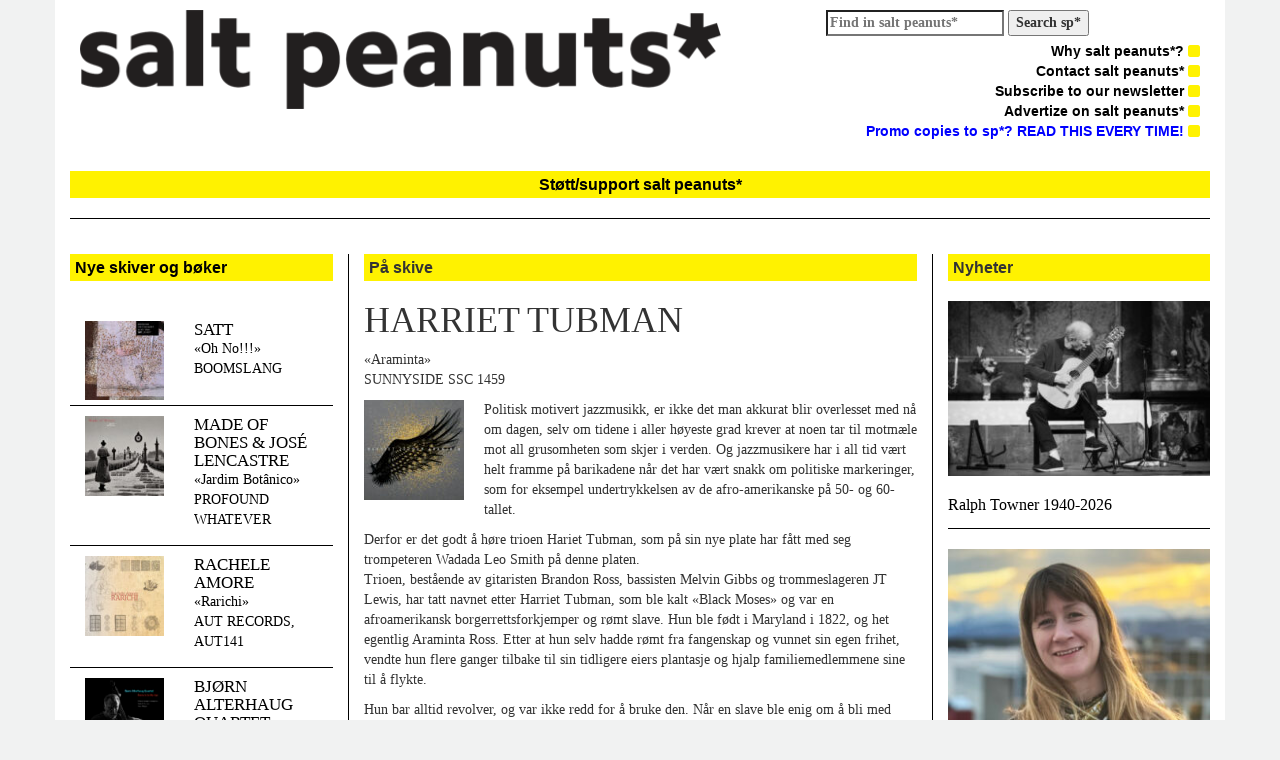

--- FILE ---
content_type: text/html; charset=UTF-8
request_url: https://salt-peanuts.eu/record/harriet-tubman/
body_size: 13869
content:
<!DOCTYPE html>
<html class="no-js" lang="nb-NO">
<head>
  <meta charset="utf-8">
  <meta http-equiv="X-UA-Compatible" content="IE=edge">
  <title>HARRIET TUBMAN | salt peanuts*</title>
  <meta name="description" content="salt peanuts* er et ledende skandinavisk nettidsskrift for improvisert og annen sterk musikk">
  <meta name="viewport" content="width=device-width, initial-scale=1">

  <meta name='robots' content='max-image-preview:large' />
	<style>img:is([sizes="auto" i], [sizes^="auto," i]) { contain-intrinsic-size: 3000px 1500px }</style>
	<link rel='dns-prefetch' href='//ajax.googleapis.com' />
<link rel='dns-prefetch' href='//maxcdn.bootstrapcdn.com' />
<script type="text/javascript">
/* <![CDATA[ */
window._wpemojiSettings = {"baseUrl":"https:\/\/s.w.org\/images\/core\/emoji\/15.0.3\/72x72\/","ext":".png","svgUrl":"https:\/\/s.w.org\/images\/core\/emoji\/15.0.3\/svg\/","svgExt":".svg","source":{"concatemoji":"\/wp-includes\/js\/wp-emoji-release.min.js?ver=6.7.4"}};
/*! This file is auto-generated */
!function(i,n){var o,s,e;function c(e){try{var t={supportTests:e,timestamp:(new Date).valueOf()};sessionStorage.setItem(o,JSON.stringify(t))}catch(e){}}function p(e,t,n){e.clearRect(0,0,e.canvas.width,e.canvas.height),e.fillText(t,0,0);var t=new Uint32Array(e.getImageData(0,0,e.canvas.width,e.canvas.height).data),r=(e.clearRect(0,0,e.canvas.width,e.canvas.height),e.fillText(n,0,0),new Uint32Array(e.getImageData(0,0,e.canvas.width,e.canvas.height).data));return t.every(function(e,t){return e===r[t]})}function u(e,t,n){switch(t){case"flag":return n(e,"\ud83c\udff3\ufe0f\u200d\u26a7\ufe0f","\ud83c\udff3\ufe0f\u200b\u26a7\ufe0f")?!1:!n(e,"\ud83c\uddfa\ud83c\uddf3","\ud83c\uddfa\u200b\ud83c\uddf3")&&!n(e,"\ud83c\udff4\udb40\udc67\udb40\udc62\udb40\udc65\udb40\udc6e\udb40\udc67\udb40\udc7f","\ud83c\udff4\u200b\udb40\udc67\u200b\udb40\udc62\u200b\udb40\udc65\u200b\udb40\udc6e\u200b\udb40\udc67\u200b\udb40\udc7f");case"emoji":return!n(e,"\ud83d\udc26\u200d\u2b1b","\ud83d\udc26\u200b\u2b1b")}return!1}function f(e,t,n){var r="undefined"!=typeof WorkerGlobalScope&&self instanceof WorkerGlobalScope?new OffscreenCanvas(300,150):i.createElement("canvas"),a=r.getContext("2d",{willReadFrequently:!0}),o=(a.textBaseline="top",a.font="600 32px Arial",{});return e.forEach(function(e){o[e]=t(a,e,n)}),o}function t(e){var t=i.createElement("script");t.src=e,t.defer=!0,i.head.appendChild(t)}"undefined"!=typeof Promise&&(o="wpEmojiSettingsSupports",s=["flag","emoji"],n.supports={everything:!0,everythingExceptFlag:!0},e=new Promise(function(e){i.addEventListener("DOMContentLoaded",e,{once:!0})}),new Promise(function(t){var n=function(){try{var e=JSON.parse(sessionStorage.getItem(o));if("object"==typeof e&&"number"==typeof e.timestamp&&(new Date).valueOf()<e.timestamp+604800&&"object"==typeof e.supportTests)return e.supportTests}catch(e){}return null}();if(!n){if("undefined"!=typeof Worker&&"undefined"!=typeof OffscreenCanvas&&"undefined"!=typeof URL&&URL.createObjectURL&&"undefined"!=typeof Blob)try{var e="postMessage("+f.toString()+"("+[JSON.stringify(s),u.toString(),p.toString()].join(",")+"));",r=new Blob([e],{type:"text/javascript"}),a=new Worker(URL.createObjectURL(r),{name:"wpTestEmojiSupports"});return void(a.onmessage=function(e){c(n=e.data),a.terminate(),t(n)})}catch(e){}c(n=f(s,u,p))}t(n)}).then(function(e){for(var t in e)n.supports[t]=e[t],n.supports.everything=n.supports.everything&&n.supports[t],"flag"!==t&&(n.supports.everythingExceptFlag=n.supports.everythingExceptFlag&&n.supports[t]);n.supports.everythingExceptFlag=n.supports.everythingExceptFlag&&!n.supports.flag,n.DOMReady=!1,n.readyCallback=function(){n.DOMReady=!0}}).then(function(){return e}).then(function(){var e;n.supports.everything||(n.readyCallback(),(e=n.source||{}).concatemoji?t(e.concatemoji):e.wpemoji&&e.twemoji&&(t(e.twemoji),t(e.wpemoji)))}))}((window,document),window._wpemojiSettings);
/* ]]> */
</script>
<style id='wp-emoji-styles-inline-css' type='text/css'>

	img.wp-smiley, img.emoji {
		display: inline !important;
		border: none !important;
		box-shadow: none !important;
		height: 1em !important;
		width: 1em !important;
		margin: 0 0.07em !important;
		vertical-align: -0.1em !important;
		background: none !important;
		padding: 0 !important;
	}
</style>
<link rel="stylesheet" href="/wp-includes/css/dist/block-library/style.min.css?ver=6.7.4">
<style id='pdfemb-pdf-embedder-viewer-style-inline-css' type='text/css'>
.wp-block-pdfemb-pdf-embedder-viewer{max-width:none}

</style>
<style id='classic-theme-styles-inline-css' type='text/css'>
/*! This file is auto-generated */
.wp-block-button__link{color:#fff;background-color:#32373c;border-radius:9999px;box-shadow:none;text-decoration:none;padding:calc(.667em + 2px) calc(1.333em + 2px);font-size:1.125em}.wp-block-file__button{background:#32373c;color:#fff;text-decoration:none}
</style>
<style id='global-styles-inline-css' type='text/css'>
:root{--wp--preset--aspect-ratio--square: 1;--wp--preset--aspect-ratio--4-3: 4/3;--wp--preset--aspect-ratio--3-4: 3/4;--wp--preset--aspect-ratio--3-2: 3/2;--wp--preset--aspect-ratio--2-3: 2/3;--wp--preset--aspect-ratio--16-9: 16/9;--wp--preset--aspect-ratio--9-16: 9/16;--wp--preset--color--black: #000000;--wp--preset--color--cyan-bluish-gray: #abb8c3;--wp--preset--color--white: #ffffff;--wp--preset--color--pale-pink: #f78da7;--wp--preset--color--vivid-red: #cf2e2e;--wp--preset--color--luminous-vivid-orange: #ff6900;--wp--preset--color--luminous-vivid-amber: #fcb900;--wp--preset--color--light-green-cyan: #7bdcb5;--wp--preset--color--vivid-green-cyan: #00d084;--wp--preset--color--pale-cyan-blue: #8ed1fc;--wp--preset--color--vivid-cyan-blue: #0693e3;--wp--preset--color--vivid-purple: #9b51e0;--wp--preset--gradient--vivid-cyan-blue-to-vivid-purple: linear-gradient(135deg,rgba(6,147,227,1) 0%,rgb(155,81,224) 100%);--wp--preset--gradient--light-green-cyan-to-vivid-green-cyan: linear-gradient(135deg,rgb(122,220,180) 0%,rgb(0,208,130) 100%);--wp--preset--gradient--luminous-vivid-amber-to-luminous-vivid-orange: linear-gradient(135deg,rgba(252,185,0,1) 0%,rgba(255,105,0,1) 100%);--wp--preset--gradient--luminous-vivid-orange-to-vivid-red: linear-gradient(135deg,rgba(255,105,0,1) 0%,rgb(207,46,46) 100%);--wp--preset--gradient--very-light-gray-to-cyan-bluish-gray: linear-gradient(135deg,rgb(238,238,238) 0%,rgb(169,184,195) 100%);--wp--preset--gradient--cool-to-warm-spectrum: linear-gradient(135deg,rgb(74,234,220) 0%,rgb(151,120,209) 20%,rgb(207,42,186) 40%,rgb(238,44,130) 60%,rgb(251,105,98) 80%,rgb(254,248,76) 100%);--wp--preset--gradient--blush-light-purple: linear-gradient(135deg,rgb(255,206,236) 0%,rgb(152,150,240) 100%);--wp--preset--gradient--blush-bordeaux: linear-gradient(135deg,rgb(254,205,165) 0%,rgb(254,45,45) 50%,rgb(107,0,62) 100%);--wp--preset--gradient--luminous-dusk: linear-gradient(135deg,rgb(255,203,112) 0%,rgb(199,81,192) 50%,rgb(65,88,208) 100%);--wp--preset--gradient--pale-ocean: linear-gradient(135deg,rgb(255,245,203) 0%,rgb(182,227,212) 50%,rgb(51,167,181) 100%);--wp--preset--gradient--electric-grass: linear-gradient(135deg,rgb(202,248,128) 0%,rgb(113,206,126) 100%);--wp--preset--gradient--midnight: linear-gradient(135deg,rgb(2,3,129) 0%,rgb(40,116,252) 100%);--wp--preset--font-size--small: 13px;--wp--preset--font-size--medium: 20px;--wp--preset--font-size--large: 36px;--wp--preset--font-size--x-large: 42px;--wp--preset--spacing--20: 0.44rem;--wp--preset--spacing--30: 0.67rem;--wp--preset--spacing--40: 1rem;--wp--preset--spacing--50: 1.5rem;--wp--preset--spacing--60: 2.25rem;--wp--preset--spacing--70: 3.38rem;--wp--preset--spacing--80: 5.06rem;--wp--preset--shadow--natural: 6px 6px 9px rgba(0, 0, 0, 0.2);--wp--preset--shadow--deep: 12px 12px 50px rgba(0, 0, 0, 0.4);--wp--preset--shadow--sharp: 6px 6px 0px rgba(0, 0, 0, 0.2);--wp--preset--shadow--outlined: 6px 6px 0px -3px rgba(255, 255, 255, 1), 6px 6px rgba(0, 0, 0, 1);--wp--preset--shadow--crisp: 6px 6px 0px rgba(0, 0, 0, 1);}:where(.is-layout-flex){gap: 0.5em;}:where(.is-layout-grid){gap: 0.5em;}body .is-layout-flex{display: flex;}.is-layout-flex{flex-wrap: wrap;align-items: center;}.is-layout-flex > :is(*, div){margin: 0;}body .is-layout-grid{display: grid;}.is-layout-grid > :is(*, div){margin: 0;}:where(.wp-block-columns.is-layout-flex){gap: 2em;}:where(.wp-block-columns.is-layout-grid){gap: 2em;}:where(.wp-block-post-template.is-layout-flex){gap: 1.25em;}:where(.wp-block-post-template.is-layout-grid){gap: 1.25em;}.has-black-color{color: var(--wp--preset--color--black) !important;}.has-cyan-bluish-gray-color{color: var(--wp--preset--color--cyan-bluish-gray) !important;}.has-white-color{color: var(--wp--preset--color--white) !important;}.has-pale-pink-color{color: var(--wp--preset--color--pale-pink) !important;}.has-vivid-red-color{color: var(--wp--preset--color--vivid-red) !important;}.has-luminous-vivid-orange-color{color: var(--wp--preset--color--luminous-vivid-orange) !important;}.has-luminous-vivid-amber-color{color: var(--wp--preset--color--luminous-vivid-amber) !important;}.has-light-green-cyan-color{color: var(--wp--preset--color--light-green-cyan) !important;}.has-vivid-green-cyan-color{color: var(--wp--preset--color--vivid-green-cyan) !important;}.has-pale-cyan-blue-color{color: var(--wp--preset--color--pale-cyan-blue) !important;}.has-vivid-cyan-blue-color{color: var(--wp--preset--color--vivid-cyan-blue) !important;}.has-vivid-purple-color{color: var(--wp--preset--color--vivid-purple) !important;}.has-black-background-color{background-color: var(--wp--preset--color--black) !important;}.has-cyan-bluish-gray-background-color{background-color: var(--wp--preset--color--cyan-bluish-gray) !important;}.has-white-background-color{background-color: var(--wp--preset--color--white) !important;}.has-pale-pink-background-color{background-color: var(--wp--preset--color--pale-pink) !important;}.has-vivid-red-background-color{background-color: var(--wp--preset--color--vivid-red) !important;}.has-luminous-vivid-orange-background-color{background-color: var(--wp--preset--color--luminous-vivid-orange) !important;}.has-luminous-vivid-amber-background-color{background-color: var(--wp--preset--color--luminous-vivid-amber) !important;}.has-light-green-cyan-background-color{background-color: var(--wp--preset--color--light-green-cyan) !important;}.has-vivid-green-cyan-background-color{background-color: var(--wp--preset--color--vivid-green-cyan) !important;}.has-pale-cyan-blue-background-color{background-color: var(--wp--preset--color--pale-cyan-blue) !important;}.has-vivid-cyan-blue-background-color{background-color: var(--wp--preset--color--vivid-cyan-blue) !important;}.has-vivid-purple-background-color{background-color: var(--wp--preset--color--vivid-purple) !important;}.has-black-border-color{border-color: var(--wp--preset--color--black) !important;}.has-cyan-bluish-gray-border-color{border-color: var(--wp--preset--color--cyan-bluish-gray) !important;}.has-white-border-color{border-color: var(--wp--preset--color--white) !important;}.has-pale-pink-border-color{border-color: var(--wp--preset--color--pale-pink) !important;}.has-vivid-red-border-color{border-color: var(--wp--preset--color--vivid-red) !important;}.has-luminous-vivid-orange-border-color{border-color: var(--wp--preset--color--luminous-vivid-orange) !important;}.has-luminous-vivid-amber-border-color{border-color: var(--wp--preset--color--luminous-vivid-amber) !important;}.has-light-green-cyan-border-color{border-color: var(--wp--preset--color--light-green-cyan) !important;}.has-vivid-green-cyan-border-color{border-color: var(--wp--preset--color--vivid-green-cyan) !important;}.has-pale-cyan-blue-border-color{border-color: var(--wp--preset--color--pale-cyan-blue) !important;}.has-vivid-cyan-blue-border-color{border-color: var(--wp--preset--color--vivid-cyan-blue) !important;}.has-vivid-purple-border-color{border-color: var(--wp--preset--color--vivid-purple) !important;}.has-vivid-cyan-blue-to-vivid-purple-gradient-background{background: var(--wp--preset--gradient--vivid-cyan-blue-to-vivid-purple) !important;}.has-light-green-cyan-to-vivid-green-cyan-gradient-background{background: var(--wp--preset--gradient--light-green-cyan-to-vivid-green-cyan) !important;}.has-luminous-vivid-amber-to-luminous-vivid-orange-gradient-background{background: var(--wp--preset--gradient--luminous-vivid-amber-to-luminous-vivid-orange) !important;}.has-luminous-vivid-orange-to-vivid-red-gradient-background{background: var(--wp--preset--gradient--luminous-vivid-orange-to-vivid-red) !important;}.has-very-light-gray-to-cyan-bluish-gray-gradient-background{background: var(--wp--preset--gradient--very-light-gray-to-cyan-bluish-gray) !important;}.has-cool-to-warm-spectrum-gradient-background{background: var(--wp--preset--gradient--cool-to-warm-spectrum) !important;}.has-blush-light-purple-gradient-background{background: var(--wp--preset--gradient--blush-light-purple) !important;}.has-blush-bordeaux-gradient-background{background: var(--wp--preset--gradient--blush-bordeaux) !important;}.has-luminous-dusk-gradient-background{background: var(--wp--preset--gradient--luminous-dusk) !important;}.has-pale-ocean-gradient-background{background: var(--wp--preset--gradient--pale-ocean) !important;}.has-electric-grass-gradient-background{background: var(--wp--preset--gradient--electric-grass) !important;}.has-midnight-gradient-background{background: var(--wp--preset--gradient--midnight) !important;}.has-small-font-size{font-size: var(--wp--preset--font-size--small) !important;}.has-medium-font-size{font-size: var(--wp--preset--font-size--medium) !important;}.has-large-font-size{font-size: var(--wp--preset--font-size--large) !important;}.has-x-large-font-size{font-size: var(--wp--preset--font-size--x-large) !important;}
:where(.wp-block-post-template.is-layout-flex){gap: 1.25em;}:where(.wp-block-post-template.is-layout-grid){gap: 1.25em;}
:where(.wp-block-columns.is-layout-flex){gap: 2em;}:where(.wp-block-columns.is-layout-grid){gap: 2em;}
:root :where(.wp-block-pullquote){font-size: 1.5em;line-height: 1.6;}
</style>
<link rel="stylesheet" href="//maxcdn.bootstrapcdn.com/bootstrap/3.1.1/css/bootstrap.min.css?ver=6.7.4">
<link rel="stylesheet" href="//maxcdn.bootstrapcdn.com/font-awesome/4.1.0/css/font-awesome.min.css?ver=6.7.4">
<link rel="stylesheet" href="/wp-content/themes/saltpeanuts/assets/css/styles.css?ver=9880649384aea9f1ee166331c0a30daa">
<script type="text/javascript" src="//ajax.googleapis.com/ajax/libs/jquery/1.11.0/jquery.min.js" id="jquery-js"></script>
<link rel="https://api.w.org/" href="https://salt-peanuts.eu/wp-json/" /><link rel="alternate" title="oEmbed (JSON)" type="application/json+oembed" href="https://salt-peanuts.eu/wp-json/oembed/1.0/embed?url=https%3A%2F%2Fsalt-peanuts.eu%2Frecord%2Fharriet-tubman%2F" />
<link rel="alternate" title="oEmbed (XML)" type="text/xml+oembed" href="https://salt-peanuts.eu/wp-json/oembed/1.0/embed?url=https%3A%2F%2Fsalt-peanuts.eu%2Frecord%2Fharriet-tubman%2F&#038;format=xml" />
<script>window.jQuery || document.write('<script src="https://salt-peanuts.eu/wp-content/themes/saltpeanuts/assets/js/vendor/jquery-1.11.0.min.js"><\/script>')</script>
	<link rel="canonical" href="https://salt-peanuts.eu/record/harriet-tubman/">
  <link rel="alternate" type="application/rss+xml" title="salt peanuts* Feed" href="https://salt-peanuts.eu/feed/">
</head>
<body class="record-template-default single single-record postid-7942 harriet-tubman">

  <!--[if lt IE 8]>
    <div class="alert alert-warning">
      You are using an <strong>outdated</strong> browser. Please <a href="http://browsehappy.com/">upgrade your browser</a> to improve your experience.    </div>
  <![endif]-->
  <div class="main container">
    <head>
<link rel="shortcut icon" type="image/png" href="/favicon-192x192.png" sizes="192x192">
<link rel="icon" type="image/png" href="/favicon-160x160.png" sizes="160x160">

<meta name="msapplication-TileColor" content="#da532c">
<meta name="msapplication-TileImage" content="/mstile-144x144.png">
<script id="mcjs">!function(c,h,i,m,p){m=c.createElement(h),p=c.getElementsByTagName(h)[0],m.async=1,m.src=i,p.parentNode.insertBefore(m,p)}(document,"script","https://chimpstatic.com/mcjs-connected/js/users/35bf3d3a6d726fdc938b65fe1/7f46bfdefde488e714e1f8344.js");</script>
	
<div class="row" style="padding: 10px; padding-top: 10px; padding-bottom: 0px;">
  <div class="col-lg-7">
	<a class="brand" href="https://salt-peanuts.eu/">
		<img style="width: 100%;" src="https://salt-peanuts.eu/wp-content/themes/saltpeanuts/assets/img/logo.png" />
	</a>
  </div>
  <div class="col-lg-5">
              <ul class="right-nav pull-right">
		<form role="search" method="get" class="search-form" action="https://salt-peanuts.eu/">
		<label>
			<span class="screen-reader-text"> 			</span>
			<input type="search" 
				class="search-field" 
				placeholder="Find in salt peanuts*" 
				value="" 
				name="s" 
			/>
		</label>
		<strong>
			<input type="submit" class="search-submit" value="Search sp*" 
			/>
		</strong>
</form>
		<li>
		   <ul id="menu-primaer-navigasjon" class="menu"><li class="menu-why-salt-peanuts"><a href="https://salt-peanuts.eu/why-salt-peanuts/">Why salt peanuts*? <i class="icon fa fa-square"></i></a></li>
<li class="menu-contact-salt-peanuts"><a href="https://salt-peanuts.eu/contakt/">Contact salt peanuts* <i class="icon fa fa-square"></i></a></li>
<li class="menu-subscribe-to-our-newsletter"><a href="https://salt-peanuts.eu/abonner/">Subscribe to our newsletter <i class="icon fa fa-square"></i></a></li>
<li class="menu-advertize-on-salt-peanuts"><a href="https://salt-peanuts.eu/annonsering/">Advertize on salt peanuts* <i class="icon fa fa-square"></i></a></li>
<li class="menu-promo-copies-to-sp-read-this-every-time"><a href="https://salt-peanuts.eu/send-review-promo/"><span style="color: #0000ff;">Promo copies to sp*? READ THIS EVERY TIME!</span> <i class="icon fa fa-square"></i></a></li>
</ul>		</li>
              </ul>
  </div>
</div>
	<a href="http://salt-peanuts.eu/support/" target="_blank" rel="noopener"><h1 class="heading"><center>Støtt/support salt peanuts*</center></h1></a>
<div class="seperator"></div>    <div class="content row">
      <main class="main col-sm-12" role="main">
        <div class="row">
          <div class="col-sm-3 left-bar">
                          <a href="https://salt-peanuts.eu/record/">
	      	<h1 class="heading">Nye skiver og bøker</h1>
	      </a><br />
                              <div class="row record">
                  <div class="col-xs-5">
                    <a href="/record/satt/"><img width="100" height="100" src="https://salt-peanuts.eu/wp-content/uploads/2026/01/SATT-100x100.jpg" class="attachment-album-thumb size-album-thumb wp-post-image" alt="" decoding="async" srcset="https://salt-peanuts.eu/wp-content/uploads/2026/01/SATT-100x100.jpg 100w, https://salt-peanuts.eu/wp-content/uploads/2026/01/SATT-500x500.jpg 500w, https://salt-peanuts.eu/wp-content/uploads/2026/01/SATT-150x150.jpg 150w, https://salt-peanuts.eu/wp-content/uploads/2026/01/SATT-571x571.jpg 571w, https://salt-peanuts.eu/wp-content/uploads/2026/01/SATT-270x270.jpg 270w, https://salt-peanuts.eu/wp-content/uploads/2026/01/SATT.jpg 709w" sizes="(max-width: 100px) 100vw, 100px"></a>
                  </div>
                  <div class="col-xs-7">
                    <a href="/record/satt/">
                      <h2>SATT</h2>
                                            <p>«Oh No!!!»<br />
BOOMSLANG</p>
                    </a>
                  </div>
                </div>
                                <div class="row record">
                  <div class="col-xs-5">
                    <a href="/record/made-of-bones-jose-lencastre/"><img width="100" height="100" src="https://salt-peanuts.eu/wp-content/uploads/2026/01/Made-of-Bones-com-Jose-Lencastre-100x100.jpg" class="attachment-album-thumb size-album-thumb wp-post-image" alt="" decoding="async" srcset="https://salt-peanuts.eu/wp-content/uploads/2026/01/Made-of-Bones-com-Jose-Lencastre-100x100.jpg 100w, https://salt-peanuts.eu/wp-content/uploads/2026/01/Made-of-Bones-com-Jose-Lencastre-500x500.jpg 500w, https://salt-peanuts.eu/wp-content/uploads/2026/01/Made-of-Bones-com-Jose-Lencastre-150x150.jpg 150w, https://salt-peanuts.eu/wp-content/uploads/2026/01/Made-of-Bones-com-Jose-Lencastre-571x571.jpg 571w, https://salt-peanuts.eu/wp-content/uploads/2026/01/Made-of-Bones-com-Jose-Lencastre-270x270.jpg 270w, https://salt-peanuts.eu/wp-content/uploads/2026/01/Made-of-Bones-com-Jose-Lencastre.jpg 709w" sizes="(max-width: 100px) 100vw, 100px"></a>
                  </div>
                  <div class="col-xs-7">
                    <a href="/record/made-of-bones-jose-lencastre/">
                      <h2>MADE OF BONES &#038; JOSÉ LENCASTRE</h2>
                                            <p>«Jardim Botânico»<br />
PROFOUND WHATEVER</p>
                    </a>
                  </div>
                </div>
                                <div class="row record">
                  <div class="col-xs-5">
                    <a href="/record/rachele-amore/"><img width="100" height="100" src="https://salt-peanuts.eu/wp-content/uploads/2026/01/rachele-amore-rarichi-100x100.jpg" class="attachment-album-thumb size-album-thumb wp-post-image" alt="" decoding="async" srcset="https://salt-peanuts.eu/wp-content/uploads/2026/01/rachele-amore-rarichi-100x100.jpg 100w, https://salt-peanuts.eu/wp-content/uploads/2026/01/rachele-amore-rarichi-500x500.jpg 500w, https://salt-peanuts.eu/wp-content/uploads/2026/01/rachele-amore-rarichi-150x150.jpg 150w, https://salt-peanuts.eu/wp-content/uploads/2026/01/rachele-amore-rarichi-571x571.jpg 571w, https://salt-peanuts.eu/wp-content/uploads/2026/01/rachele-amore-rarichi-270x270.jpg 270w, https://salt-peanuts.eu/wp-content/uploads/2026/01/rachele-amore-rarichi.jpg 709w" sizes="(max-width: 100px) 100vw, 100px"></a>
                  </div>
                  <div class="col-xs-7">
                    <a href="/record/rachele-amore/">
                      <h2>RACHELE AMORE</h2>
                                            <p>«Rarichi»<br />
AUT RECORDS, AUT141</p>
                    </a>
                  </div>
                </div>
                                <div class="row record">
                  <div class="col-xs-5">
                    <a href="/record/bjorn-alterhaug-quartet/"><img width="100" height="100" src="https://salt-peanuts.eu/wp-content/uploads/2026/01/bjorn-alterhaug-blame-it-on-my-age-100x100.jpg" class="attachment-album-thumb size-album-thumb wp-post-image" alt="" decoding="async" srcset="https://salt-peanuts.eu/wp-content/uploads/2026/01/bjorn-alterhaug-blame-it-on-my-age-100x100.jpg 100w, https://salt-peanuts.eu/wp-content/uploads/2026/01/bjorn-alterhaug-blame-it-on-my-age-500x500.jpg 500w, https://salt-peanuts.eu/wp-content/uploads/2026/01/bjorn-alterhaug-blame-it-on-my-age-150x150.jpg 150w, https://salt-peanuts.eu/wp-content/uploads/2026/01/bjorn-alterhaug-blame-it-on-my-age-571x571.jpg 571w, https://salt-peanuts.eu/wp-content/uploads/2026/01/bjorn-alterhaug-blame-it-on-my-age-270x270.jpg 270w, https://salt-peanuts.eu/wp-content/uploads/2026/01/bjorn-alterhaug-blame-it-on-my-age.jpg 709w" sizes="(max-width: 100px) 100vw, 100px"></a>
                  </div>
                  <div class="col-xs-7">
                    <a href="/record/bjorn-alterhaug-quartet/">
                      <h2>BJØRN ALTERHAUG QUARTET</h2>
                                            <p>«Blame It On My Age»<br />
LOSEN RECORDS, LOS 329-2</p>
                    </a>
                  </div>
                </div>
                                <div class="row record">
                  <div class="col-xs-5">
                    <a href="/record/david-shea-2/"><img width="100" height="100" src="https://salt-peanuts.eu/wp-content/uploads/2026/01/David-Shea-100x100.jpg" class="attachment-album-thumb size-album-thumb wp-post-image" alt="" decoding="async" srcset="https://salt-peanuts.eu/wp-content/uploads/2026/01/David-Shea-100x100.jpg 100w, https://salt-peanuts.eu/wp-content/uploads/2026/01/David-Shea-500x500.jpg 500w, https://salt-peanuts.eu/wp-content/uploads/2026/01/David-Shea-150x150.jpg 150w, https://salt-peanuts.eu/wp-content/uploads/2026/01/David-Shea-571x571.jpg 571w, https://salt-peanuts.eu/wp-content/uploads/2026/01/David-Shea-270x270.jpg 270w, https://salt-peanuts.eu/wp-content/uploads/2026/01/David-Shea.jpg 709w" sizes="(max-width: 100px) 100vw, 100px"></a>
                  </div>
                  <div class="col-xs-7">
                    <a href="/record/david-shea-2/">
                      <h2>DAVID SHEA</h2>
                                            <p>«Meditations»<br />
ROOM40, RM4254</p>
                    </a>
                  </div>
                </div>
                                <div class="row record">
                  <div class="col-xs-5">
                    <a href="/record/kakuhan-adam-golebiewski/"><img width="100" height="100" src="https://salt-peanuts.eu/wp-content/uploads/2026/01/KAKUHAN-Adam-Golebiewski-100x100.jpg" class="attachment-album-thumb size-album-thumb wp-post-image" alt="" decoding="async" srcset="https://salt-peanuts.eu/wp-content/uploads/2026/01/KAKUHAN-Adam-Golebiewski-100x100.jpg 100w, https://salt-peanuts.eu/wp-content/uploads/2026/01/KAKUHAN-Adam-Golebiewski-500x500.jpg 500w, https://salt-peanuts.eu/wp-content/uploads/2026/01/KAKUHAN-Adam-Golebiewski-150x150.jpg 150w, https://salt-peanuts.eu/wp-content/uploads/2026/01/KAKUHAN-Adam-Golebiewski-571x571.jpg 571w, https://salt-peanuts.eu/wp-content/uploads/2026/01/KAKUHAN-Adam-Golebiewski-270x270.jpg 270w, https://salt-peanuts.eu/wp-content/uploads/2026/01/KAKUHAN-Adam-Golebiewski.jpg 709w" sizes="(max-width: 100px) 100vw, 100px"></a>
                  </div>
                  <div class="col-xs-7">
                    <a href="/record/kakuhan-adam-golebiewski/">
                      <h2>KAKUHAN &#038; ADAM GOLEBIEWSKI</h2>
                                            <p>«Repercussions»<br />
INSTANT CLASSIC/UNSOUND, UNS014</p>
                    </a>
                  </div>
                </div>
                                <div class="row record">
                  <div class="col-xs-5">
                    <a href="/record/bevort-3-2/"><img width="100" height="100" src="https://salt-peanuts.eu/wp-content/uploads/2026/01/bevort-3-100x100.jpg" class="attachment-album-thumb size-album-thumb wp-post-image" alt="" decoding="async" srcset="https://salt-peanuts.eu/wp-content/uploads/2026/01/bevort-3-100x100.jpg 100w, https://salt-peanuts.eu/wp-content/uploads/2026/01/bevort-3-500x500.jpg 500w, https://salt-peanuts.eu/wp-content/uploads/2026/01/bevort-3-150x150.jpg 150w, https://salt-peanuts.eu/wp-content/uploads/2026/01/bevort-3-571x571.jpg 571w, https://salt-peanuts.eu/wp-content/uploads/2026/01/bevort-3-270x270.jpg 270w, https://salt-peanuts.eu/wp-content/uploads/2026/01/bevort-3.jpg 709w" sizes="(max-width: 100px) 100vw, 100px"></a>
                  </div>
                  <div class="col-xs-7">
                    <a href="/record/bevort-3-2/">
                      <h2>BÉVORT 3</h2>
                                            <p>«A Cup of Joe»<br />
EGEN UTGIVELSE / GATEWAY, BÉVORTCD08</p>
                    </a>
                  </div>
                </div>
                                <div class="row record">
                  <div class="col-xs-5">
                    <a href="/record/arkady-gotesman/"><img width="100" height="91" src="https://salt-peanuts.eu/wp-content/uploads/2026/01/arkady-gotesman-music-for-an-imaginary-ballet-100x91.jpg" class="attachment-album-thumb size-album-thumb wp-post-image" alt="" decoding="async" srcset="https://salt-peanuts.eu/wp-content/uploads/2026/01/arkady-gotesman-music-for-an-imaginary-ballet-100x91.jpg 100w, https://salt-peanuts.eu/wp-content/uploads/2026/01/arkady-gotesman-music-for-an-imaginary-ballet-500x455.jpg 500w, https://salt-peanuts.eu/wp-content/uploads/2026/01/arkady-gotesman-music-for-an-imaginary-ballet-150x136.jpg 150w, https://salt-peanuts.eu/wp-content/uploads/2026/01/arkady-gotesman-music-for-an-imaginary-ballet-571x519.jpg 571w, https://salt-peanuts.eu/wp-content/uploads/2026/01/arkady-gotesman-music-for-an-imaginary-ballet-270x246.jpg 270w, https://salt-peanuts.eu/wp-content/uploads/2026/01/arkady-gotesman-music-for-an-imaginary-ballet.jpg 709w" sizes="(max-width: 100px) 100vw, 100px"></a>
                  </div>
                  <div class="col-xs-7">
                    <a href="/record/arkady-gotesman/">
                      <h2>ARKADY GOTESMAN</h2>
                                            <p>«Music for an Imaginary Ballet»<br />
NOBUSINESS, NBCD 179</p>
                    </a>
                  </div>
                </div>
                              <a href="https://salt-peanuts.eu/record/" class="pull-right"><i>flere skiver og bøker...</i></a><br />
              
			              <a href="https://salt-peanuts.eu/podkaster/">
              <h1 class="heading">Våre podkaster</h1>
	      </a><br />
                              <div class="row record">
                  <div class="col-xs-5">
                    <a href="/podkaster/jan-horne-kongsberg-jazzfestival/"><img width="100" height="83" src="https://salt-peanuts.eu/wp-content/uploads/2025/10/JH-m-Lester-Bowie-og-Don-Moye-foto-A.-Tyszko-cropped-100x83.jpg" class="attachment-album-thumb size-album-thumb wp-post-image" alt="" decoding="async" srcset="https://salt-peanuts.eu/wp-content/uploads/2025/10/JH-m-Lester-Bowie-og-Don-Moye-foto-A.-Tyszko-cropped-100x83.jpg 100w, https://salt-peanuts.eu/wp-content/uploads/2025/10/JH-m-Lester-Bowie-og-Don-Moye-foto-A.-Tyszko-cropped-500x417.jpg 500w, https://salt-peanuts.eu/wp-content/uploads/2025/10/JH-m-Lester-Bowie-og-Don-Moye-foto-A.-Tyszko-cropped-1200x1000.jpg 1200w, https://salt-peanuts.eu/wp-content/uploads/2025/10/JH-m-Lester-Bowie-og-Don-Moye-foto-A.-Tyszko-cropped-150x125.jpg 150w, https://salt-peanuts.eu/wp-content/uploads/2025/10/JH-m-Lester-Bowie-og-Don-Moye-foto-A.-Tyszko-cropped-1536x1280.jpg 1536w, https://salt-peanuts.eu/wp-content/uploads/2025/10/JH-m-Lester-Bowie-og-Don-Moye-foto-A.-Tyszko-cropped-2048x1707.jpg 2048w, https://salt-peanuts.eu/wp-content/uploads/2025/10/JH-m-Lester-Bowie-og-Don-Moye-foto-A.-Tyszko-cropped-571x476.jpg 571w, https://salt-peanuts.eu/wp-content/uploads/2025/10/JH-m-Lester-Bowie-og-Don-Moye-foto-A.-Tyszko-cropped-270x225.jpg 270w, https://salt-peanuts.eu/wp-content/uploads/2025/10/JH-m-Lester-Bowie-og-Don-Moye-foto-A.-Tyszko-cropped-1170x975.jpg 1170w, https://salt-peanuts.eu/wp-content/uploads/2025/10/JH-m-Lester-Bowie-og-Don-Moye-foto-A.-Tyszko-cropped-scaled-e1759920561183.jpg 1230w" sizes="(max-width: 100px) 100vw, 100px"></a>
                  </div>
                  <div class="col-xs-7">
                    <a href="/podkaster/jan-horne-kongsberg-jazzfestival/">
                      <h2>Jan Horne &#8212; Med øye for Kongsberg jazzfestival</h2>
                                            <p>En video podkast om Jan Hornes arbeider med dokumentasjon av levende jazz</p>
                    </a>
                  </div>
                </div>
                                <div class="row record">
                  <div class="col-xs-5">
                    <a href="/podkaster/george-russell-100-ar/"><img width="100" height="58" src="https://salt-peanuts.eu/wp-content/uploads/2023/09/Jazzklubben-2023-0910-e1694421136661-100x58.png" class="attachment-album-thumb size-album-thumb wp-post-image" alt="" decoding="async" srcset="https://salt-peanuts.eu/wp-content/uploads/2023/09/Jazzklubben-2023-0910-e1694421136661-100x58.png 100w, https://salt-peanuts.eu/wp-content/uploads/2023/09/Jazzklubben-2023-0910-e1694421136661-500x289.png 500w, https://salt-peanuts.eu/wp-content/uploads/2023/09/Jazzklubben-2023-0910-e1694421136661-150x87.png 150w, https://salt-peanuts.eu/wp-content/uploads/2023/09/Jazzklubben-2023-0910-e1694421136661-571x330.png 571w, https://salt-peanuts.eu/wp-content/uploads/2023/09/Jazzklubben-2023-0910-e1694421136661-270x156.png 270w, https://salt-peanuts.eu/wp-content/uploads/2023/09/Jazzklubben-2023-0910-e1694421136661-1170x676.png 1170w, https://salt-peanuts.eu/wp-content/uploads/2023/09/Jazzklubben-2023-0910-e1694421136661.png 1200w" sizes="(max-width: 100px) 100vw, 100px"></a>
                  </div>
                  <div class="col-xs-7">
                    <a href="/podkaster/george-russell-100-ar/">
                      <h2>George Russell 100 år</h2>
                                            <p>George Russell i Jazzklubben, NRK P2</p>
                    </a>
                  </div>
                </div>
                                <div class="row record">
                  <div class="col-xs-5">
                    <a href="/podkaster/blue-note/"><img width="100" height="60" src="https://salt-peanuts.eu/wp-content/uploads/2020/06/Blue-Note-Jazz-100x60.jpg" class="attachment-album-thumb size-album-thumb wp-post-image" alt="" decoding="async" srcset="https://salt-peanuts.eu/wp-content/uploads/2020/06/Blue-Note-Jazz-100x60.jpg 100w, https://salt-peanuts.eu/wp-content/uploads/2020/06/Blue-Note-Jazz-150x90.jpg 150w, https://salt-peanuts.eu/wp-content/uploads/2020/06/Blue-Note-Jazz-300x180.jpg 300w, https://salt-peanuts.eu/wp-content/uploads/2020/06/Blue-Note-Jazz-571x343.jpg 571w, https://salt-peanuts.eu/wp-content/uploads/2020/06/Blue-Note-Jazz-270x162.jpg 270w, https://salt-peanuts.eu/wp-content/uploads/2020/06/Blue-Note-Jazz.jpg 850w" sizes="(max-width: 100px) 100vw, 100px"></a>
                  </div>
                  <div class="col-xs-7">
                    <a href="/podkaster/blue-note/">
                      <h2>Blue Note Records 80 år</h2>
                                            <p>Blue Notes historie</p>
                    </a>
                  </div>
                </div>
                              <a href="https://salt-peanuts.eu/podkaster/" class="pull-right"><i>flere podkaster ...</i></a><br />
              
                          <a href="https://salt-peanuts.eu/record2have/">
              <h1 class="heading">Skiver du bør ha</h1>
	      </a><br />
                              <div class="row record">
                  <div class="col-xs-5">
                    <a href="/record2have/simon-simonssons-kvartett/"><img width="100" height="100" src="https://salt-peanuts.eu/wp-content/uploads/2026/01/Cover-Simon-Simonsens-kvartett-1989-100x100.jpg" class="attachment-album-thumb size-album-thumb wp-post-image" alt="" decoding="async" srcset="https://salt-peanuts.eu/wp-content/uploads/2026/01/Cover-Simon-Simonsens-kvartett-1989-100x100.jpg 100w, https://salt-peanuts.eu/wp-content/uploads/2026/01/Cover-Simon-Simonsens-kvartett-1989-500x500.jpg 500w, https://salt-peanuts.eu/wp-content/uploads/2026/01/Cover-Simon-Simonsens-kvartett-1989-150x150.jpg 150w, https://salt-peanuts.eu/wp-content/uploads/2026/01/Cover-Simon-Simonsens-kvartett-1989-571x571.jpg 571w, https://salt-peanuts.eu/wp-content/uploads/2026/01/Cover-Simon-Simonsens-kvartett-1989-270x270.jpg 270w, https://salt-peanuts.eu/wp-content/uploads/2026/01/Cover-Simon-Simonsens-kvartett-1989.jpg 600w" sizes="(max-width: 100px) 100vw, 100px"></a>
                  </div>
                  <div class="col-xs-7">
                    <a href="/record2have/simon-simonssons-kvartett/">
                      <h2>SIMON SIMONSSONS KVARTETT</h2>
                                            <p>«Längs Gamla Stigar Och Färdeväga»<br />
GIGA GCD/GLP-15. Innspilt 1989.</p>
                    </a>
                  </div>
                </div>
                                <div class="row record">
                  <div class="col-xs-5">
                    <a href="/record2have/torleiv-bolstad/"><img width="100" height="101" src="https://salt-peanuts.eu/wp-content/uploads/2025/12/torleiv-bolstad-100x101.jpg" class="attachment-album-thumb size-album-thumb wp-post-image" alt="" decoding="async" srcset="https://salt-peanuts.eu/wp-content/uploads/2025/12/torleiv-bolstad-100x101.jpg 100w, https://salt-peanuts.eu/wp-content/uploads/2025/12/torleiv-bolstad-494x500.jpg 494w, https://salt-peanuts.eu/wp-content/uploads/2025/12/torleiv-bolstad-148x150.jpg 148w, https://salt-peanuts.eu/wp-content/uploads/2025/12/torleiv-bolstad-571x578.jpg 571w, https://salt-peanuts.eu/wp-content/uploads/2025/12/torleiv-bolstad-270x273.jpg 270w, https://salt-peanuts.eu/wp-content/uploads/2025/12/torleiv-bolstad.jpg 709w" sizes="(max-width: 100px) 100vw, 100px"></a>
                  </div>
                  <div class="col-xs-7">
                    <a href="/record2have/torleiv-bolstad/">
                      <h2>TORLEIV BOLSTAD</h2>
                                            <p>«Feletona oppunde&#8217; Bitihød&#8217;n»<br />
TALENT, TLS 2002</p>
                    </a>
                  </div>
                </div>
                                <div class="row record">
                  <div class="col-xs-5">
                    <a href="/record2have/roy-brooks/"><img width="100" height="100" src="https://salt-peanuts.eu/wp-content/uploads/2021/04/roy-brooks-100x100.jpg" class="attachment-album-thumb size-album-thumb wp-post-image" alt="" decoding="async" srcset="https://salt-peanuts.eu/wp-content/uploads/2021/04/roy-brooks-100x100.jpg 100w, https://salt-peanuts.eu/wp-content/uploads/2021/04/roy-brooks-150x150.jpg 150w, https://salt-peanuts.eu/wp-content/uploads/2021/04/roy-brooks-300x300.jpg 300w, https://salt-peanuts.eu/wp-content/uploads/2021/04/roy-brooks-571x571.jpg 571w, https://salt-peanuts.eu/wp-content/uploads/2021/04/roy-brooks-270x270.jpg 270w, https://salt-peanuts.eu/wp-content/uploads/2021/04/roy-brooks.jpg 709w" sizes="(max-width: 100px) 100vw, 100px"></a>
                  </div>
                  <div class="col-xs-7">
                    <a href="/record2have/roy-brooks/">
                      <h2>ROY BROOKS</h2>
                                            <p>«Understanding»<br />
CELLAR LIVE / REEL TO REAL, RTR-LP-007, RTR-CD-007</p>
                    </a>
                  </div>
                </div>
                                <div class="row record">
                  <div class="col-xs-5">
                    <a href="/record2have/william-parker/"><img width="100" height="100" src="https://salt-peanuts.eu/wp-content/uploads/2021/05/william-parker-the-music-of-100x100.jpg" class="attachment-album-thumb size-album-thumb wp-post-image" alt="" decoding="async" srcset="https://salt-peanuts.eu/wp-content/uploads/2021/05/william-parker-the-music-of-100x100.jpg 100w, https://salt-peanuts.eu/wp-content/uploads/2021/05/william-parker-the-music-of-150x150.jpg 150w, https://salt-peanuts.eu/wp-content/uploads/2021/05/william-parker-the-music-of-300x300.jpg 300w, https://salt-peanuts.eu/wp-content/uploads/2021/05/william-parker-the-music-of-571x571.jpg 571w, https://salt-peanuts.eu/wp-content/uploads/2021/05/william-parker-the-music-of-270x270.jpg 270w, https://salt-peanuts.eu/wp-content/uploads/2021/05/william-parker-the-music-of.jpg 709w" sizes="(max-width: 100px) 100vw, 100px"></a>
                  </div>
                  <div class="col-xs-7">
                    <a href="/record2have/william-parker/">
                      <h2>WILLIAM PARKER</h2>
                                            <p>«The Music of William Parker – Migration of Silence into and out of the Tone World Volumes 1-10»<br />
AUM FIDELITY, CENTERING 1020-1029</p>
                    </a>
                  </div>
                </div>
                              <a href="https://salt-peanuts.eu/record2have/" class="pull-right"><i>flere anbefalte skiver...</i></a><br />
              
                          <a href="https://salt-peanuts.eu/youtube/">
              <h1 class="heading">Våre beste klipp</h1>
	      </a><br />
                              <div class="row record">
                  <div class="col-xs-5">
                    <a href="/youtube/det-blir-ikke-bedre/"><img width="100" height="64" src="https://salt-peanuts.eu/wp-content/uploads/2025/01/baden-baden-1970-100x64.webp" class="attachment-album-thumb size-album-thumb wp-post-image" alt="" decoding="async" srcset="https://salt-peanuts.eu/wp-content/uploads/2025/01/baden-baden-1970-100x64.webp 100w, https://salt-peanuts.eu/wp-content/uploads/2025/01/baden-baden-1970-500x319.webp 500w, https://salt-peanuts.eu/wp-content/uploads/2025/01/baden-baden-1970-150x96.webp 150w, https://salt-peanuts.eu/wp-content/uploads/2025/01/baden-baden-1970-571x364.webp 571w, https://salt-peanuts.eu/wp-content/uploads/2025/01/baden-baden-1970-270x172.webp 270w, https://salt-peanuts.eu/wp-content/uploads/2025/01/baden-baden-1970.webp 709w" sizes="(max-width: 100px) 100vw, 100px"></a>
                  </div>
                  <div class="col-xs-7">
                    <a href="/youtube/det-blir-ikke-bedre/">
                      <h2>Det blir ikke bedre!</h2>
                      <p>Diverse opptak fra Baden Baden Free Jazz Meeting 1970, med &laquo;alle&raquo; frijazzmusikerne, som i ettertid har skapt historie</p>
                    </a>
                  </div>
                </div>
                                <div class="row record">
                  <div class="col-xs-5">
                    <a href="/youtube/peter-brotzmann-quartet-jazz-jamboree-polen-1974/"><img width="100" height="67" src="https://salt-peanuts.eu/wp-content/uploads/2025/01/brotzmann-jazz-jamboree-1974-100x67.jpg" class="attachment-album-thumb size-album-thumb wp-post-image" alt="" decoding="async" srcset="https://salt-peanuts.eu/wp-content/uploads/2025/01/brotzmann-jazz-jamboree-1974-100x67.jpg 100w, https://salt-peanuts.eu/wp-content/uploads/2025/01/brotzmann-jazz-jamboree-1974-500x333.jpg 500w, https://salt-peanuts.eu/wp-content/uploads/2025/01/brotzmann-jazz-jamboree-1974-1200x799.jpg 1200w, https://salt-peanuts.eu/wp-content/uploads/2025/01/brotzmann-jazz-jamboree-1974-150x100.jpg 150w, https://salt-peanuts.eu/wp-content/uploads/2025/01/brotzmann-jazz-jamboree-1974-1536x1022.jpg 1536w, https://salt-peanuts.eu/wp-content/uploads/2025/01/brotzmann-jazz-jamboree-1974-571x380.jpg 571w, https://salt-peanuts.eu/wp-content/uploads/2025/01/brotzmann-jazz-jamboree-1974-270x180.jpg 270w, https://salt-peanuts.eu/wp-content/uploads/2025/01/brotzmann-jazz-jamboree-1974-1170x779.jpg 1170w, https://salt-peanuts.eu/wp-content/uploads/2025/01/brotzmann-jazz-jamboree-1974.jpg 1800w" sizes="(max-width: 100px) 100vw, 100px"></a>
                  </div>
                  <div class="col-xs-7">
                    <a href="/youtube/peter-brotzmann-quartet-jazz-jamboree-polen-1974/">
                      <h2>Peter Brötzmann Quartet, Jazz Jamboree, Polen 1974</h2>
                      <p>Et historisk klipp med Peter Brötzmann Quartet, eller kvartetten som gikk under navnet Hobby Quartet. </p>
                    </a>
                  </div>
                </div>
                                <div class="row record">
                  <div class="col-xs-5">
                    <a href="/youtube/bill-evans-monica-zetterlund-1966/"><img width="100" height="66" src="https://salt-peanuts.eu/wp-content/uploads/2024/10/Bill-Evans-MZ-i-Studio-1-100x66.jpg" class="attachment-album-thumb size-album-thumb wp-post-image" alt="" decoding="async" srcset="https://salt-peanuts.eu/wp-content/uploads/2024/10/Bill-Evans-MZ-i-Studio-1-100x66.jpg 100w, https://salt-peanuts.eu/wp-content/uploads/2024/10/Bill-Evans-MZ-i-Studio-1-500x330.jpg 500w, https://salt-peanuts.eu/wp-content/uploads/2024/10/Bill-Evans-MZ-i-Studio-1-e1728406316779.jpg 1200w, https://salt-peanuts.eu/wp-content/uploads/2024/10/Bill-Evans-MZ-i-Studio-1-150x99.jpg 150w, https://salt-peanuts.eu/wp-content/uploads/2024/10/Bill-Evans-MZ-i-Studio-1-571x377.jpg 571w, https://salt-peanuts.eu/wp-content/uploads/2024/10/Bill-Evans-MZ-i-Studio-1-270x178.jpg 270w, https://salt-peanuts.eu/wp-content/uploads/2024/10/Bill-Evans-MZ-i-Studio-1-1170x772.jpg 1170w" sizes="(max-width: 100px) 100vw, 100px"></a>
                  </div>
                  <div class="col-xs-7">
                    <a href="/youtube/bill-evans-monica-zetterlund-1966/">
                      <h2>Bill Evans &#038; Monica Zetterlund 1966</h2>
                      <p>«Det började egentligen med ett brev»</p>
                    </a>
                  </div>
                </div>
                                <div class="row record">
                  <div class="col-xs-5">
                    <a href="/youtube/vestavind-med-bris-styrke/"><img width="100" height="67" src="https://salt-peanuts.eu/wp-content/uploads/2024/05/ny-ny-bris.lo_-1024x683-1-100x67.jpg" class="attachment-album-thumb size-album-thumb wp-post-image" alt="" decoding="async" srcset="https://salt-peanuts.eu/wp-content/uploads/2024/05/ny-ny-bris.lo_-1024x683-1-100x67.jpg 100w, https://salt-peanuts.eu/wp-content/uploads/2024/05/ny-ny-bris.lo_-1024x683-1-500x333.jpg 500w, https://salt-peanuts.eu/wp-content/uploads/2024/05/ny-ny-bris.lo_-1024x683-1-150x100.jpg 150w, https://salt-peanuts.eu/wp-content/uploads/2024/05/ny-ny-bris.lo_-1024x683-1-571x381.jpg 571w, https://salt-peanuts.eu/wp-content/uploads/2024/05/ny-ny-bris.lo_-1024x683-1-270x180.jpg 270w, https://salt-peanuts.eu/wp-content/uploads/2024/05/ny-ny-bris.lo_-1024x683-1.jpg 1024w" sizes="(max-width: 100px) 100vw, 100px"></a>
                  </div>
                  <div class="col-xs-7">
                    <a href="/youtube/vestavind-med-bris-styrke/">
                      <h2>Vestavind med Ny Bris styrke</h2>
                      <p>I 2022 var det 40 år siden <strong>Ny Bris</strong> blåste for første gang.</p>
                    </a>
                  </div>
                </div>
                              <a href="https://salt-peanuts.eu/youtube/" class="pull-right"><i>flere filmer...</i></a><br />
                                        <a href="https://salt-peanuts.eu/debate/">
              <h1 class="heading">Ledere og debattinnlegg</h1>
	      </a><br />
                              <div class="row record">
                  <div class="col-xs-5">
                    <a href="/debate/om-jazz-och-dess-kringkastning/"><img width="100" height="74" src="https://salt-peanuts.eu/wp-content/uploads/2025/03/Jazzkringkastning-100x74.jpg" class="attachment-album-thumb size-album-thumb wp-post-image" alt="" decoding="async" srcset="https://salt-peanuts.eu/wp-content/uploads/2025/03/Jazzkringkastning-100x74.jpg 100w, https://salt-peanuts.eu/wp-content/uploads/2025/03/Jazzkringkastning-500x372.jpg 500w, https://salt-peanuts.eu/wp-content/uploads/2025/03/Jazzkringkastning-e1741700510853.jpg 1200w, https://salt-peanuts.eu/wp-content/uploads/2025/03/Jazzkringkastning-150x112.jpg 150w, https://salt-peanuts.eu/wp-content/uploads/2025/03/Jazzkringkastning-571x425.jpg 571w, https://salt-peanuts.eu/wp-content/uploads/2025/03/Jazzkringkastning-270x201.jpg 270w, https://salt-peanuts.eu/wp-content/uploads/2025/03/Jazzkringkastning-1170x871.jpg 1170w" sizes="(max-width: 100px) 100vw, 100px"></a>
                  </div>
                  <div class="col-xs-7">
                    <a href="/debate/om-jazz-och-dess-kringkastning/"><h2>Om jazz och dess kringkastning</h2>
                    </a>
                  </div>
                </div>
                                <div class="row record">
                  <div class="col-xs-5">
                    <a href="/debate/strommemedier-metadata/"><img width="100" height="63" src="https://salt-peanuts.eu/wp-content/uploads/2024/10/Screenshot-2024-10-10-021026-100x63.png" class="attachment-album-thumb size-album-thumb wp-post-image" alt="" decoding="async" srcset="https://salt-peanuts.eu/wp-content/uploads/2024/10/Screenshot-2024-10-10-021026-100x63.png 100w, https://salt-peanuts.eu/wp-content/uploads/2024/10/Screenshot-2024-10-10-021026-500x314.png 500w, https://salt-peanuts.eu/wp-content/uploads/2024/10/Screenshot-2024-10-10-021026-1200x754.png 1200w, https://salt-peanuts.eu/wp-content/uploads/2024/10/Screenshot-2024-10-10-021026-150x94.png 150w, https://salt-peanuts.eu/wp-content/uploads/2024/10/Screenshot-2024-10-10-021026-571x359.png 571w, https://salt-peanuts.eu/wp-content/uploads/2024/10/Screenshot-2024-10-10-021026-270x170.png 270w, https://salt-peanuts.eu/wp-content/uploads/2024/10/Screenshot-2024-10-10-021026-1170x735.png 1170w, https://salt-peanuts.eu/wp-content/uploads/2024/10/Screenshot-2024-10-10-021026-e1728586153890.png 1000w" sizes="(max-width: 100px) 100vw, 100px"></a>
                  </div>
                  <div class="col-xs-7">
                    <a href="/debate/strommemedier-metadata/"><h2>Strømmemedier og metadata – en drøfting</h2>
                    </a>
                  </div>
                </div>
                                <div class="row record">
                  <div class="col-xs-5">
                    <a href="/debate/spotify-sportify/"><img width="100" height="53" src="https://salt-peanuts.eu/wp-content/uploads/2022/12/spotify-100x53.png" class="attachment-album-thumb size-album-thumb wp-post-image" alt="" decoding="async" srcset="https://salt-peanuts.eu/wp-content/uploads/2022/12/spotify-100x53.png 100w, https://salt-peanuts.eu/wp-content/uploads/2022/12/spotify-150x79.png 150w, https://salt-peanuts.eu/wp-content/uploads/2022/12/spotify-300x158.png 300w, https://salt-peanuts.eu/wp-content/uploads/2022/12/spotify-1150x604.png 1150w, https://salt-peanuts.eu/wp-content/uploads/2022/12/spotify-571x300.png 571w, https://salt-peanuts.eu/wp-content/uploads/2022/12/spotify-270x142.png 270w, https://salt-peanuts.eu/wp-content/uploads/2022/12/spotify-1170x614.png 1170w, https://salt-peanuts.eu/wp-content/uploads/2022/12/spotify.png 1200w" sizes="(max-width: 100px) 100vw, 100px"></a>
                  </div>
                  <div class="col-xs-7">
                    <a href="/debate/spotify-sportify/"><h2>SPOTIFY / SPORTIFY</h2>
                    </a>
                  </div>
                </div>
                                <div class="row record">
                  <div class="col-xs-5">
                    <a href="/debate/moldejazz-2022-en-baerekraftig-festival/"><img width="100" height="60" src="https://salt-peanuts.eu/wp-content/uploads/2022/08/Zorn_til-debatt-100x60.jpg" class="attachment-album-thumb size-album-thumb wp-post-image" alt="" decoding="async" srcset="https://salt-peanuts.eu/wp-content/uploads/2022/08/Zorn_til-debatt-100x60.jpg 100w, https://salt-peanuts.eu/wp-content/uploads/2022/08/Zorn_til-debatt-150x90.jpg 150w, https://salt-peanuts.eu/wp-content/uploads/2022/08/Zorn_til-debatt-300x180.jpg 300w, https://salt-peanuts.eu/wp-content/uploads/2022/08/Zorn_til-debatt-571x342.jpg 571w, https://salt-peanuts.eu/wp-content/uploads/2022/08/Zorn_til-debatt-270x162.jpg 270w, https://salt-peanuts.eu/wp-content/uploads/2022/08/Zorn_til-debatt.jpg 709w" sizes="(max-width: 100px) 100vw, 100px"></a>
                  </div>
                  <div class="col-xs-7">
                    <a href="/debate/moldejazz-2022-en-baerekraftig-festival/"><h2>Moldejazz 2022 – en bærekraftig festival?</h2>
                    </a>
                  </div>
                </div>
                              <a href="https://salt-peanuts.eu/debate/" class="pull-right"><i>flere debattinnlegg...</i></a><br />
              
          </div>
          <div class="col-sm-6 content-container">
            <div class="contents">
              <h1 class="heading">På skive</h1>
  <article class="post-7942 record type-record status-publish has-post-thumbnail hentry category-anmeldelser category-cd category-pa-skive">
    <header>
      <h1 class="entry-title" style="margin-bottom:0px;">HARRIET TUBMAN<br /></h1>
      <h1 class="entry-title" style="font-size: 20px; margin-top:0px;"></h1>
      <p>«Araminta»<br />
SUNNYSIDE SSC 1459</p>
    </header>
    <div class="entry-content">
      <div class="record-image"><img width="100" height="100" src="https://salt-peanuts.eu/wp-content/uploads/2017/04/harriet-tubman-100x100.jpg" class="attachment-album-thumb size-album-thumb wp-post-image" alt="" decoding="async" srcset="https://salt-peanuts.eu/wp-content/uploads/2017/04/harriet-tubman-100x100.jpg 100w, https://salt-peanuts.eu/wp-content/uploads/2017/04/harriet-tubman-150x150.jpg 150w, https://salt-peanuts.eu/wp-content/uploads/2017/04/harriet-tubman-300x300.jpg 300w, https://salt-peanuts.eu/wp-content/uploads/2017/04/harriet-tubman-571x571.jpg 571w, https://salt-peanuts.eu/wp-content/uploads/2017/04/harriet-tubman-270x270.jpg 270w, https://salt-peanuts.eu/wp-content/uploads/2017/04/harriet-tubman.jpg 709w" sizes="(max-width: 100px) 100vw, 100px"></div>
      <p>Politisk motivert jazzmusikk, er ikke det man akkurat blir overlesset med nå om dagen, selv om tidene i aller høyeste grad krever at noen tar til motmæle mot all grusomheten som skjer i verden. Og jazzmusikere har i all tid vært helt framme på barikadene når det har vært snakk om politiske markeringer, som for eksempel undertrykkelsen av de afro-amerikanske på 50- og 60-tallet.</p>
<p>Derfor er det godt å høre trioen Hariet Tubman, som på sin nye plate har fått med seg trompeteren Wadada Leo Smith på denne platen.<br />
Trioen, bestående av gitaristen Brandon Ross, bassisten Melvin Gibbs og trommeslageren JT Lewis, har tatt navnet etter Harriet Tubman, som ble kalt «Black Moses» og var en afroamerikansk borgerrettsforkjemper og rømt slave. Hun ble født i Maryland i 1822, og het egentlig Araminta Ross. Etter at hun selv hadde rømt fra fangenskap og vunnet sin egen frihet, vendte hun flere ganger tilbake til sin tidligere eiers plantasje og hjalp familiemedlemmene sine til å flykte.</p>
<p>Hun bar alltid revolver, og var ikke redd for å bruke den. Når en slave ble enig om å bli med henne på ekspedisjonen, var det ingen vei tilbake, og hun truet med å skyte alle slaver som forsøkte å returnere. En gang hun reiste med en gruppe rømte slaver gikk gruppen seg vill, og moralen sank. En av de mannlige slavene insisterte på å gå tilbake til plantasjen. Hun pekte med revolveren mot hodet hans og sa: «Du går på eller dør». Flere dager senere, var han fremdeles med i gruppen da de reiste inn i Canada.</p>
<p>Hun er kjent for sitt arbeid innen organisasjonen Underground Railroad, en organisasjonen som hjalp rømte slaver å komme seg fra sør-statene i USA, hvor slaveri var utbredt, til frie stater. Hun foretok 19 reiser med rømte slaver fra sør til nord, og ledet selv 300 slaver over grensen til friheten. De reiste bare om natten og i største hemmelighet. Hun hjalp også de tidligere slavene å finne arbeid, og hun var aktiv i kampen om at kvinner skulle få stemmerett på lik linje med mennene.</p>
<p>Hun hevdet selv å aldri ha mistet noen av slavene hun hjalp, til tross for at det var utlovet en belønning på $ 40 000 for å gripe henne. Dette var det høyeste beløpet som ble utlovet for noen av deltagerne i anti-slaveri-bevegelsen.</p>
<p>Og med dette bakteppet er det spennende å gå inn i musikken til trioen, pluss Smith. De fire gjør relativt fritt improvisert, elektrisk jazz, som ligger helt på grensen til det man for eksempel får fra norske Motorpsycho. Den førende stemmen er ofte Brandon Ross eller Wadada Leo Smith, som her, som ved flere andre tilfeller hvor musikken ligger i nærheten av rocken, legger seg tett opp til sitt store forbilde, Miles Davis. Og hadde salige Miles levd i dag, så kan det godt hende at han hadde spilt denne type musikk. «Kompet» med bass og trommer, legger et godt grunnlag for Ross’ gitar og Smiths trompet, og hamrer på i et relativt «steady» landskap som gjør det nærmest til en lek for gitaristen og trompeteren å legge seg på.</p>
<p>Vi får åtte strekk, som alle fungerer godt. Dette er politisk musikk, som er sint, aggressiv og røff, og om dette er ment som et velrettet spark til den nye Trump-administrasjonen, så vil jeg hevde at de treffer godt.</p>
<p><strong>Jan Granlie</strong></p>
<p><em>Brandon Ross, (g), Wadada Leo Smith (tp), Meløvin Gibbs (b), JT Lewis (dr)</em></p>
    </div>
    <div style="clear:both;"></div>
    <footer>
      <div class="seperator"></div>
<time class="published" datetime="2017-04-15T04:49:21+02:00">15. april 2017 04:49:21</time>
<p class="byline author vcard">Av 
	<a href="https://salt-peanuts.eu/author/jangranlie/" rel="author" class="fn">Jan Granlie	</a>
</p>    </footer>
    
<section id="comments">
  </section><!-- /#comments -->

<section id="respond">
      <h3>Skriv et svar</h3>
    <p class="cancel-comment-reply"><a rel="nofollow" id="cancel-comment-reply-link" href="/record/harriet-tubman/#respond" style="display:none;">Klikk her for å avbryte svar.</a></p>
          <form action="https://salt-peanuts.eu/wp-comments-post.php" method="post" id="commentform">
                  <div class="form-group">
            <label for="author">Navn (obligatorisk)</label>
            <input type="text" class="form-control" name="author" id="author" value="" size="22" aria-required="true">
          </div>
          <div class="form-group">
            <label for="email">E-post (blir ikke vist) (obligatorisk)</label>
            <input type="email" class="form-control" name="email" id="email" value="" size="22" aria-required="true">
          </div>
          <div class="form-group">
            <label for="url">Nettside</label>
            <input type="url" class="form-control" name="url" id="url" value="" size="22">
          </div>
                <div class="form-group">
          <label for="comment">Kommentar</label>
          <textarea name="comment" id="comment" class="form-control" rows="5" aria-required="true"></textarea>
        </div>
        <p><input name="submit" class="btn btn-primary" type="submit" id="submit" value="Lagre kommentar"></p>
        <input type='hidden' name='comment_post_ID' value='7942' id='comment_post_ID'>
<input type='hidden' name='comment_parent' id='comment_parent' value='0'>
              </form>
      </section><!-- /#respond -->
  </article>
<style>
@media (max-width: 992px) {
  .left-bar, .right-bar {
    display: none;
  }
  .content-container {
    width: auto;
  }
  .contents {
    margin-left: 10px;
    margin-right: 10px;
    border: none;
  }

}
</style>            </div>
          </div>

	<div class="col-sm-3 right-bar">
                         <h1 class="heading">Nyheter</h1>
                              <div class="news">
                  <a href="/ralph-towner-1940-2026/">
                    <img width="270" height="180" src="https://salt-peanuts.eu/wp-content/uploads/2022/07/20220707-_K9A2768-Ralph-Towner--270x180.jpg" class="attachment-news size-news wp-post-image" alt="" decoding="async" loading="lazy" srcset="https://salt-peanuts.eu/wp-content/uploads/2022/07/20220707-_K9A2768-Ralph-Towner--270x180.jpg 270w, https://salt-peanuts.eu/wp-content/uploads/2022/07/20220707-_K9A2768-Ralph-Towner--150x100.jpg 150w, https://salt-peanuts.eu/wp-content/uploads/2022/07/20220707-_K9A2768-Ralph-Towner--300x200.jpg 300w, https://salt-peanuts.eu/wp-content/uploads/2022/07/20220707-_K9A2768-Ralph-Towner--1150x767.jpg 1150w, https://salt-peanuts.eu/wp-content/uploads/2022/07/20220707-_K9A2768-Ralph-Towner--100x67.jpg 100w, https://salt-peanuts.eu/wp-content/uploads/2022/07/20220707-_K9A2768-Ralph-Towner--571x381.jpg 571w, https://salt-peanuts.eu/wp-content/uploads/2022/07/20220707-_K9A2768-Ralph-Towner--1170x780.jpg 1170w, https://salt-peanuts.eu/wp-content/uploads/2022/07/20220707-_K9A2768-Ralph-Towner--e1657290781628.jpg 1000w" sizes="auto, (max-width: 270px) 100vw, 270px">                    <h2>Ralph Towner 1940-2026</h2>
                  </a>
                </div>
                                <div class="news">
                  <a href="/ny-festivalsjef-i-moldejazz/">
                    <img width="270" height="181" src="https://salt-peanuts.eu/wp-content/uploads/2026/01/melsom-molde-270x181.jpg" class="attachment-news size-news wp-post-image" alt="" decoding="async" loading="lazy" srcset="https://salt-peanuts.eu/wp-content/uploads/2026/01/melsom-molde-270x181.jpg 270w, https://salt-peanuts.eu/wp-content/uploads/2026/01/melsom-molde-500x336.jpg 500w, https://salt-peanuts.eu/wp-content/uploads/2026/01/melsom-molde-150x101.jpg 150w, https://salt-peanuts.eu/wp-content/uploads/2026/01/melsom-molde-100x67.jpg 100w, https://salt-peanuts.eu/wp-content/uploads/2026/01/melsom-molde-571x383.jpg 571w, https://salt-peanuts.eu/wp-content/uploads/2026/01/melsom-molde.jpg 709w" sizes="auto, (max-width: 270px) 100vw, 270px">                    <h2>Ny festivalsjef i Moldejazz</h2>
                  </a>
                </div>
                                <div class="news">
                  <a href="/europe-jazz-media-chart-januar-7/">
                    <img width="270" height="213" src="https://salt-peanuts.eu/wp-content/uploads/2025/12/EJM-BRUKES-LOGOTYPE-SKAL-BRUKES-270x213.jpg" class="attachment-news size-news wp-post-image" alt="" decoding="async" loading="lazy" srcset="https://salt-peanuts.eu/wp-content/uploads/2025/12/EJM-BRUKES-LOGOTYPE-SKAL-BRUKES-270x213.jpg 270w, https://salt-peanuts.eu/wp-content/uploads/2025/12/EJM-BRUKES-LOGOTYPE-SKAL-BRUKES-500x394.jpg 500w, https://salt-peanuts.eu/wp-content/uploads/2025/12/EJM-BRUKES-LOGOTYPE-SKAL-BRUKES-150x118.jpg 150w, https://salt-peanuts.eu/wp-content/uploads/2025/12/EJM-BRUKES-LOGOTYPE-SKAL-BRUKES-100x79.jpg 100w, https://salt-peanuts.eu/wp-content/uploads/2025/12/EJM-BRUKES-LOGOTYPE-SKAL-BRUKES-571x450.jpg 571w, https://salt-peanuts.eu/wp-content/uploads/2025/12/EJM-BRUKES-LOGOTYPE-SKAL-BRUKES.jpg 709w" sizes="auto, (max-width: 270px) 100vw, 270px">                    <h2>Europe Jazz Media Chart januar</h2>
                  </a>
                </div>
                                <div class="news">
                  <a href="/stott-salt-peanuts-2/">
                    <img width="270" height="169" src="https://salt-peanuts.eu/wp-content/uploads/2025/01/roscoe-promo-270x169.jpg" class="attachment-news size-news wp-post-image" alt="" decoding="async" loading="lazy" srcset="https://salt-peanuts.eu/wp-content/uploads/2025/01/roscoe-promo-270x169.jpg 270w, https://salt-peanuts.eu/wp-content/uploads/2025/01/roscoe-promo-500x312.jpg 500w, https://salt-peanuts.eu/wp-content/uploads/2025/01/roscoe-promo-150x94.jpg 150w, https://salt-peanuts.eu/wp-content/uploads/2025/01/roscoe-promo-100x62.jpg 100w, https://salt-peanuts.eu/wp-content/uploads/2025/01/roscoe-promo-571x357.jpg 571w, https://salt-peanuts.eu/wp-content/uploads/2025/01/roscoe-promo.jpg 709w" sizes="auto, (max-width: 270px) 100vw, 270px">                    <h2>Støtt / support salt peanuts*</h2>
                  </a>
                </div>
                                <div class="news">
                  <a href="/arsbeste-2025/">
                    <img width="270" height="202" src="https://salt-peanuts.eu/wp-content/uploads/2025/12/arsbeste-270x202.jpg" class="attachment-news size-news wp-post-image" alt="" decoding="async" loading="lazy" srcset="https://salt-peanuts.eu/wp-content/uploads/2025/12/arsbeste-270x202.jpg 270w, https://salt-peanuts.eu/wp-content/uploads/2025/12/arsbeste-500x374.jpg 500w, https://salt-peanuts.eu/wp-content/uploads/2025/12/arsbeste-150x112.jpg 150w, https://salt-peanuts.eu/wp-content/uploads/2025/12/arsbeste-100x75.jpg 100w, https://salt-peanuts.eu/wp-content/uploads/2025/12/arsbeste-571x428.jpg 571w, https://salt-peanuts.eu/wp-content/uploads/2025/12/arsbeste.jpg 709w" sizes="auto, (max-width: 270px) 100vw, 270px">                    <h2>Årsbeste 2025</h2>
                  </a>
                </div>
                                <div class="news">
                  <a href="/reat-in-power-michal-urbaniak/">
                    <img width="270" height="180" src="https://salt-peanuts.eu/wp-content/uploads/2025/12/michal-urbaniak-270x180.jpg" class="attachment-news size-news wp-post-image" alt="" decoding="async" loading="lazy" srcset="https://salt-peanuts.eu/wp-content/uploads/2025/12/michal-urbaniak-270x180.jpg 270w, https://salt-peanuts.eu/wp-content/uploads/2025/12/michal-urbaniak-500x333.jpg 500w, https://salt-peanuts.eu/wp-content/uploads/2025/12/michal-urbaniak-150x100.jpg 150w, https://salt-peanuts.eu/wp-content/uploads/2025/12/michal-urbaniak-100x67.jpg 100w, https://salt-peanuts.eu/wp-content/uploads/2025/12/michal-urbaniak-571x380.jpg 571w, https://salt-peanuts.eu/wp-content/uploads/2025/12/michal-urbaniak.jpg 709w" sizes="auto, (max-width: 270px) 100vw, 270px">                    <h2>Rest in Power, Michał Urbaniak</h2>
                  </a>
                </div>
                                <div class="news">
                  <a href="/europe-jazz-media-chart-top-5/">
                    <img width="270" height="213" src="https://salt-peanuts.eu/wp-content/uploads/2025/12/EJM-BRUKES-LOGOTYPE-SKAL-BRUKES-2025-270x213.jpg" class="attachment-news size-news wp-post-image" alt="" decoding="async" loading="lazy" srcset="https://salt-peanuts.eu/wp-content/uploads/2025/12/EJM-BRUKES-LOGOTYPE-SKAL-BRUKES-2025-270x213.jpg 270w, https://salt-peanuts.eu/wp-content/uploads/2025/12/EJM-BRUKES-LOGOTYPE-SKAL-BRUKES-2025-500x394.jpg 500w, https://salt-peanuts.eu/wp-content/uploads/2025/12/EJM-BRUKES-LOGOTYPE-SKAL-BRUKES-2025-150x118.jpg 150w, https://salt-peanuts.eu/wp-content/uploads/2025/12/EJM-BRUKES-LOGOTYPE-SKAL-BRUKES-2025-100x79.jpg 100w, https://salt-peanuts.eu/wp-content/uploads/2025/12/EJM-BRUKES-LOGOTYPE-SKAL-BRUKES-2025-571x450.jpg 571w, https://salt-peanuts.eu/wp-content/uploads/2025/12/EJM-BRUKES-LOGOTYPE-SKAL-BRUKES-2025.jpg 709w" sizes="auto, (max-width: 270px) 100vw, 270px">                    <h2>Europe Jazz Media Chart Top Five</h2>
                  </a>
                </div>
                                <div class="news">
                  <a href="/maj-sonstevold-prisen-peker-nese-til-nrk/">
                    <img width="270" height="152" src="https://salt-peanuts.eu/wp-content/uploads/2025/12/MSonstevold-pris-270x152.jpg" class="attachment-news size-news wp-post-image" alt="" decoding="async" loading="lazy" srcset="https://salt-peanuts.eu/wp-content/uploads/2025/12/MSonstevold-pris-270x152.jpg 270w, https://salt-peanuts.eu/wp-content/uploads/2025/12/MSonstevold-pris-500x281.jpg 500w, https://salt-peanuts.eu/wp-content/uploads/2025/12/MSonstevold-pris-150x84.jpg 150w, https://salt-peanuts.eu/wp-content/uploads/2025/12/MSonstevold-pris-100x56.jpg 100w, https://salt-peanuts.eu/wp-content/uploads/2025/12/MSonstevold-pris-571x321.jpg 571w, https://salt-peanuts.eu/wp-content/uploads/2025/12/MSonstevold-pris.jpg 1024w" sizes="auto, (max-width: 270px) 100vw, 270px">                    <h2>Maj Sønstevold-prisen peker nese til NRK</h2>
                  </a>
                </div>
                                <div class="news">
                  <a href="/lars-horntvedt-gjer-tingingsverket-vossa-jazz-2026/">
                    <img width="270" height="181" src="https://salt-peanuts.eu/wp-content/uploads/2025/12/lars-horntvedt-270x181.jpg" class="attachment-news size-news wp-post-image" alt="" decoding="async" loading="lazy" srcset="https://salt-peanuts.eu/wp-content/uploads/2025/12/lars-horntvedt-270x181.jpg 270w, https://salt-peanuts.eu/wp-content/uploads/2025/12/lars-horntvedt-500x334.jpg 500w, https://salt-peanuts.eu/wp-content/uploads/2025/12/lars-horntvedt-150x100.jpg 150w, https://salt-peanuts.eu/wp-content/uploads/2025/12/lars-horntvedt-100x67.jpg 100w, https://salt-peanuts.eu/wp-content/uploads/2025/12/lars-horntvedt-571x382.jpg 571w, https://salt-peanuts.eu/wp-content/uploads/2025/12/lars-horntvedt.jpg 709w" sizes="auto, (max-width: 270px) 100vw, 270px">                    <h2>Lars Horntvedt gjer Tingingsverket Vossa Jazz 2026</h2>
                  </a>
                </div>
                                <div class="news">
                  <a href="/hvil-i-fred-beste-marilyn/">
                    <img width="270" height="202" src="https://salt-peanuts.eu/wp-content/uploads/2025/12/marilyn-Klub-Primi-270x202.jpg" class="attachment-news size-news wp-post-image" alt="" decoding="async" loading="lazy" srcset="https://salt-peanuts.eu/wp-content/uploads/2025/12/marilyn-Klub-Primi-270x202.jpg 270w, https://salt-peanuts.eu/wp-content/uploads/2025/12/marilyn-Klub-Primi-500x374.jpg 500w, https://salt-peanuts.eu/wp-content/uploads/2025/12/marilyn-Klub-Primi-150x112.jpg 150w, https://salt-peanuts.eu/wp-content/uploads/2025/12/marilyn-Klub-Primi-100x75.jpg 100w, https://salt-peanuts.eu/wp-content/uploads/2025/12/marilyn-Klub-Primi-571x428.jpg 571w, https://salt-peanuts.eu/wp-content/uploads/2025/12/marilyn-Klub-Primi.jpg 709w" sizes="auto, (max-width: 270px) 100vw, 270px">                    <h2>Hvil i fred, beste Marilyn!</h2>
                  </a>
                </div>
                                <div class="news">
                  <a href="/danish-music-awards-jazz-2025-her-er-vinderne/">
                    <img width="270" height="194" src="https://salt-peanuts.eu/wp-content/uploads/2025/12/DMA-2025-04-AC-270x194.jpg" class="attachment-news size-news wp-post-image" alt="" decoding="async" loading="lazy" srcset="https://salt-peanuts.eu/wp-content/uploads/2025/12/DMA-2025-04-AC-270x194.jpg 270w, https://salt-peanuts.eu/wp-content/uploads/2025/12/DMA-2025-04-AC-500x359.jpg 500w, https://salt-peanuts.eu/wp-content/uploads/2025/12/DMA-2025-04-AC-150x108.jpg 150w, https://salt-peanuts.eu/wp-content/uploads/2025/12/DMA-2025-04-AC-100x72.jpg 100w, https://salt-peanuts.eu/wp-content/uploads/2025/12/DMA-2025-04-AC-571x410.jpg 571w, https://salt-peanuts.eu/wp-content/uploads/2025/12/DMA-2025-04-AC.jpg 709w" sizes="auto, (max-width: 270px) 100vw, 270px">                    <h2>Danish Music Awards Jazz 2025: Her er vinderne!</h2>
                  </a>
                </div>
                                <div class="news">
                  <a href="/europe-jazz-media-chart-desember-7/">
                    <img width="270" height="213" src="https://salt-peanuts.eu/wp-content/uploads/2025/11/EJM-BRUKES-LOGOTYPE-SKAL-BRUKES-270x213.jpg" class="attachment-news size-news wp-post-image" alt="" decoding="async" loading="lazy" srcset="https://salt-peanuts.eu/wp-content/uploads/2025/11/EJM-BRUKES-LOGOTYPE-SKAL-BRUKES-270x213.jpg 270w, https://salt-peanuts.eu/wp-content/uploads/2025/11/EJM-BRUKES-LOGOTYPE-SKAL-BRUKES-500x394.jpg 500w, https://salt-peanuts.eu/wp-content/uploads/2025/11/EJM-BRUKES-LOGOTYPE-SKAL-BRUKES-150x118.jpg 150w, https://salt-peanuts.eu/wp-content/uploads/2025/11/EJM-BRUKES-LOGOTYPE-SKAL-BRUKES-100x79.jpg 100w, https://salt-peanuts.eu/wp-content/uploads/2025/11/EJM-BRUKES-LOGOTYPE-SKAL-BRUKES-571x450.jpg 571w, https://salt-peanuts.eu/wp-content/uploads/2025/11/EJM-BRUKES-LOGOTYPE-SKAL-BRUKES.jpg 709w" sizes="auto, (max-width: 270px) 100vw, 270px">                    <h2>Europe Jazz Media Chart desember</h2>
                  </a>
                </div>
                                <div class="news">
                  <a href="/moldejazz-slipper-de-forste-artistene-for-2026/">
                    <img width="270" height="157" src="https://salt-peanuts.eu/wp-content/uploads/2025/11/Moldejazz_Banner_Tidslinje_Desktop2-270x157.jpg" class="attachment-news size-news wp-post-image" alt="" decoding="async" loading="lazy" srcset="https://salt-peanuts.eu/wp-content/uploads/2025/11/Moldejazz_Banner_Tidslinje_Desktop2-270x157.jpg 270w, https://salt-peanuts.eu/wp-content/uploads/2025/11/Moldejazz_Banner_Tidslinje_Desktop2-500x290.jpg 500w, https://salt-peanuts.eu/wp-content/uploads/2025/11/Moldejazz_Banner_Tidslinje_Desktop2-150x87.jpg 150w, https://salt-peanuts.eu/wp-content/uploads/2025/11/Moldejazz_Banner_Tidslinje_Desktop2-100x58.jpg 100w, https://salt-peanuts.eu/wp-content/uploads/2025/11/Moldejazz_Banner_Tidslinje_Desktop2-571x331.jpg 571w, https://salt-peanuts.eu/wp-content/uploads/2025/11/Moldejazz_Banner_Tidslinje_Desktop2.jpg 709w" sizes="auto, (max-width: 270px) 100vw, 270px">                    <h2>Moldejazz slipper de første artistene for 2026</h2>
                  </a>
                </div>
                                <div class="news">
                  <a href="/hederspris-til-beche/">
                    <img width="270" height="180" src="https://salt-peanuts.eu/wp-content/uploads/2025/11/Bengt-Berger_Foto-Fredrik-Ljungkvist-1200x800.jpeg-270x180.webp" class="attachment-news size-news wp-post-image" alt="" decoding="async" loading="lazy" srcset="https://salt-peanuts.eu/wp-content/uploads/2025/11/Bengt-Berger_Foto-Fredrik-Ljungkvist-1200x800.jpeg-270x180.webp 270w, https://salt-peanuts.eu/wp-content/uploads/2025/11/Bengt-Berger_Foto-Fredrik-Ljungkvist-1200x800.jpeg-500x333.webp 500w, https://salt-peanuts.eu/wp-content/uploads/2025/11/Bengt-Berger_Foto-Fredrik-Ljungkvist-1200x800.jpeg-150x100.webp 150w, https://salt-peanuts.eu/wp-content/uploads/2025/11/Bengt-Berger_Foto-Fredrik-Ljungkvist-1200x800.jpeg-100x67.webp 100w, https://salt-peanuts.eu/wp-content/uploads/2025/11/Bengt-Berger_Foto-Fredrik-Ljungkvist-1200x800.jpeg-571x380.webp 571w, https://salt-peanuts.eu/wp-content/uploads/2025/11/Bengt-Berger_Foto-Fredrik-Ljungkvist-1200x800.jpeg.webp 709w" sizes="auto, (max-width: 270px) 100vw, 270px">                    <h2>Heder til Beche</h2>
                  </a>
                </div>
                 
              <a href="/news" class="pull-right"><i>flere nyheter...</i></a><br />
                                               </div>
        </div>
      </main><!-- /.main -->
    </div><!-- /.content -->
  </div><!-- /.wrap -->

  <footer class="content-info" role="contentinfo">
  <div class="container">
      </div>
</footer>

<script>
  (function(b,o,i,l,e,r){b.GoogleAnalyticsObject=l;b[l]||(b[l]=
  function(){(b[l].q=b[l].q||[]).push(arguments)});b[l].l=+new Date;
  e=o.createElement(i);r=o.getElementsByTagName(i)[0];
  e.src='//www.google-analytics.com/analytics.js';
  r.parentNode.insertBefore(e,r)}(window,document,'script','ga'));
  ga('create','UA-34594253-9');ga('send','pageview');
</script>


</body>
</html>

--- FILE ---
content_type: text/css
request_url: https://salt-peanuts.eu/wp-content/themes/saltpeanuts/assets/css/styles.css?ver=9880649384aea9f1ee166331c0a30daa
body_size: 750
content:
@import url('http://fonts.googleapis.com/css?family=Droid+Serif|Open+Sans:400,700');
body{font-family:"Droid Serif",serif; background:#f1f2f2}
.main{background:white; margin-bottom:30px; padding-bottom:30px}
a{color:#000}
a:hover{color:#333}
.article-content a,.the_excerpt a{font-style:italic}
.contents{padding-right:15px; padding-left:15px; margin-right:-15px; margin-left:-15px; border-right:1px solid #000; border-left:1px solid #000}
.seperator{clear:both; border-bottom:1px solid #000; margin:15px 0 15px}
h1.heading{font-family:"Open Sans",sans-serif; background:#fff200; font-size:16px; padding:5px; font-weight:700; margin-bottom:20px}
ul.right-nav li{list-style:none; text-align:right; font-family:"Open Sans",sans-serif; font-weight:700; font-size:14px}
ul.right-nav li a{font-style:normal; color:black}ul.right-nav li a .icon{color:#fff200}
.record-image{float:left; width:100px; height:100px; margin-right:20px; margin-bottom:20px}
.content-info{clear:both}
.essays,.news{padding-bottom:5px; margin-bottom:10px; border-bottom:1px solid #000; margin-left:0; margin-right:0}
.record{padding-bottom:5px; margin-bottom:10px; border-bottom:1px solid #000; margin-left:0; margin-right:0}
.record:last-child{border-bottom:0}
.record a{color:black}
.record a:hover{text-decoration:none}
.record h2{padding-top:0; margin-bottom:0; margin-top:0; font-size:17px}
.wp-post-image,.thumbnail-large{width:100%!important; height:auto}
.post h2{font-size:18px; margin-top:0}
.post .article-content{font-size:12px}
.news{margin-bottom:20px}
.news .wp-post-image{width:100%}
.news h2{font-size:16px}
.interview a{color:black}
.interview a:hover{text-decoration:none}
.interview h2{padding-top:0; margin-top:0; font-size:30px}
.interview .ingress{font-size:15px}
.article-list ul{padding:0; margin:0; border-right:1px solid #000}
.article-list ul li{list-style:none; padding:0; margin:0}
@media(min-width:768px) and (max-width:992px)
{
.container{width:100%}
.container .wp-post-image{margin-bottom:10px}
.record .col-xs-1,.news .col-xs-1,.essays .col-xs-1,.record .col-xs-2,.news .col-xs-2,.essays .col-xs-2,.record .col-xs-3,.news .col-xs-3,.essays .col-xs-3,.record .col-xs-4,.news .col-xs-4,.essays .col-xs-4,.record .col-xs-5,.news .col-xs-5,.essays .col-xs-5,.record .col-xs-6,.news .col-xs-6,.essays .col-xs-6,.record .col-xs-7,.news .col-xs-7,.essays .col-xs-7,.record .col-xs-8,.news .col-xs-8,.essays .col-xs-8,.record .col-xs-9,.news .col-xs-9,.essays .col-xs-9,.record .col-xs-10,.news .col-xs-10,.essays .col-xs-10,.record .col-xs-11,.news .col-xs-11,.essays .col-xs-11,.record .col-xs-12,.news .col-xs-12,.essays .col-xs-12{float:none; width:auto; margin-bottom:10px}}